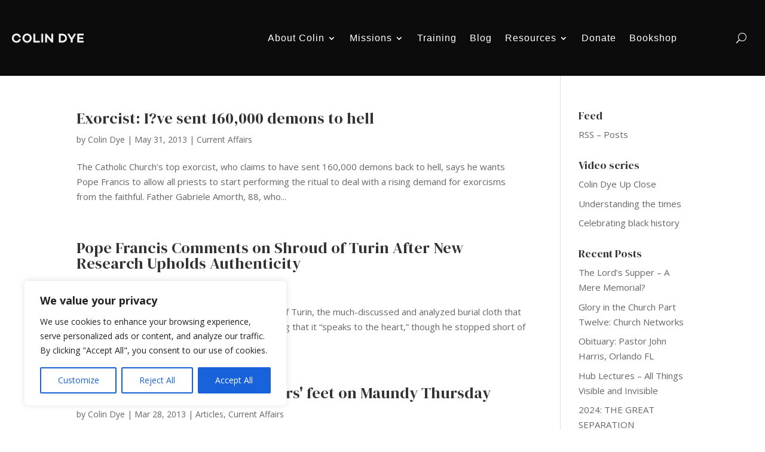

--- FILE ---
content_type: text/css
request_url: https://colindye.com/wp-content/themes/divi-child-colin/style.css?ver=1.0.0
body_size: 300
content:
/* 
Theme Name: Divi Child Theme for Colin Dye 
Theme URI: http://www.elegantthemes.com/gallery/divi/ 
Description: Divi Child Theme for KT
Author: DF 
Author URI: http://www.kt.org 
Template: Divi 
Version: 1.0.0 
Tags: responsive-layout, one-column, two-columns, three-columns, four-columns, 
left-sidebar, right-sidebar, custom-background, custom-colors, featured-im$ formats, rtl-language-support, theme-options, threaded-comments, 
translation-ready 
License: GNU General Public License v2 
License URI: http://www.gnu.org/licenses/gpl-2.0.html 
*/ 

/*@import url("../Divi/style.css");*/ 


/* =Theme customization starts here ------------------------------------------------------- */


--- FILE ---
content_type: text/css
request_url: https://colindye.com/wp-content/cache/wpfc-minified/7kdhr4ws/6bpx7.css
body_size: 519
content:
@font-face{font-family:"IBM Plex Semi Bold";font-display:swap;src:url(http://new.colindye.com/wp-content/uploads/et-fonts/IBMPlexSans-SemiBold.ttf) format("truetype")}@font-face{font-family:"Campton Medium";font-display:swap;src:url(http://new.colindye.com/wp-content/uploads/et-fonts/Rene-Bieder-Campton-Medium.otf) format("opentype")}@font-face{font-family:"Campton Book";font-display:swap;src:url(http://new.colindye.com/wp-content/uploads/et-fonts/Rene-Bieder-Campton-Book.otf) format("opentype")}#dvGlobalMask {
position: absolute;
top: 0;
left: 0;
width: 100%;
z-index: 9999;
background-color:#000;
}
#videopopup {
background: none repeat scroll 0 0 #FFFFFF;
box-shadow: 5px 5px 20px #000000;
display: none;
padding-bottom: 5px;
position: absolute;
z-index: 9999;
border: 15px solid #fff;
box-sizing:content-box;
}
#videopopup .modalnav {
cursor: pointer;
height: 46px;
width: 44px;
position:absolute;
right:-35px;
top:-35px;
background: url(//colindye.com/wp-content/plugins/vimeoyoutubepopup/code/css/images/closebtn.png) 0px 0px;
}
#videopopup .modalnav:hover {
background: url(//colindye.com/wp-content/plugins/vimeoyoutubepopup/code/css/images/closebtn.png) 0px 0px;
}
#videopopup a {
color: #fff;
cursor: pointer;
font-family: Helvetica,Arial,sans-serif;
font-size: 14px;
font-weight: bold;
margin-bottom: 20px;
}
#videopopup .clear {
clear: both;
display: block;
}
@media screen and (max-width: 1024px) {
#videopopup {
max-width:80%;
}
iframe {
max-width:100%;
}
}